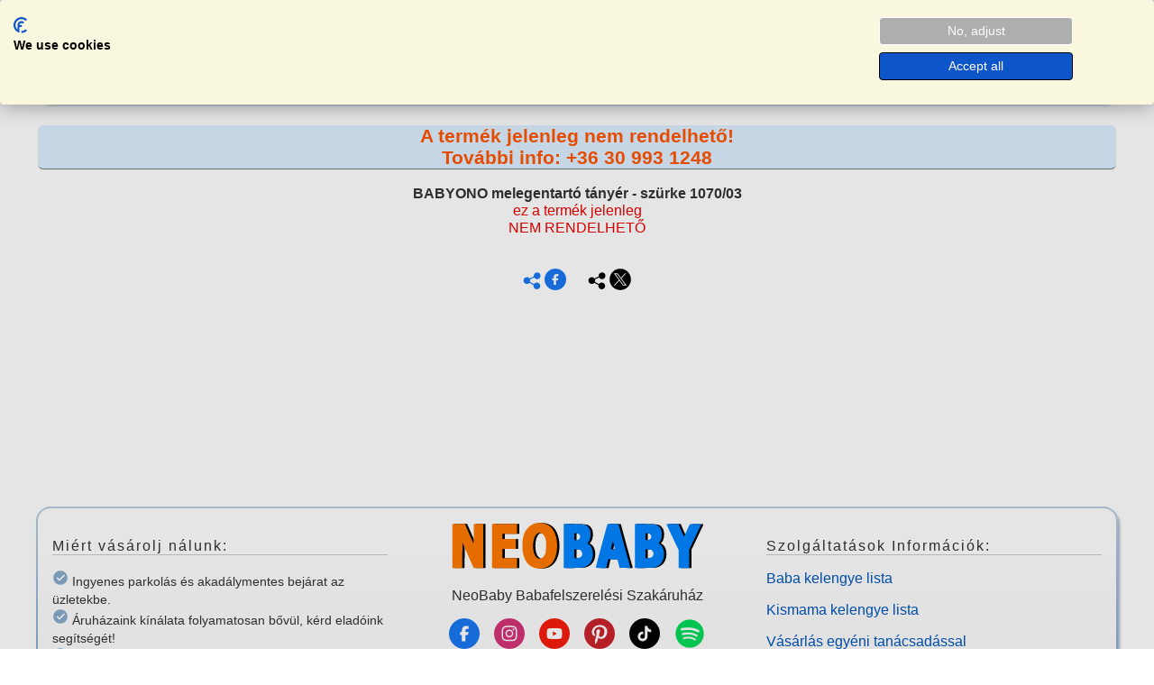

--- FILE ---
content_type: text/html; charset=latin2
request_url: https://www.neobaby.hu/aruk/babyono--melegentarto-tanyer-1070-03---szurke-63180?kosarba=63180
body_size: 3832
content:
<!DOCTYPE html>
<html lang="hu">
<head>
<meta http-equiv="Content-Type" content="text/html; charset=iso-8859-2">
<meta charset="iso-8859-2">
<meta charset="latin2">
<meta name="viewport" content="width=device-width, initial-scale=1">

<script src="https://consent.cookiefirst.com/sites/neobaby.hu-9155c95e-6e3e-4cab-ac87-6241d9db27ca/consent.js"></script>

<script>
  window.dataLayer = window.dataLayer || [];
  function gtag(){dataLayer.push(arguments);}
gtag('consent', 'default', {
  'ad_storage': 'denied',
  'ad_user_data': 'denied',
  'ad_personalization': 'denied',
  'analytics_storage': 'denied',
  'functionality_storage': 'denied',
  'security_storage': 'granted',
  'wait_for_update': 1000,
  'regions': 'HU'
});
gtag('consent', 'default', {
  'ad_storage': 'denied',
  'ad_user_data': 'denied',
  'ad_personalization': 'denied',
  'analytics_storage': 'denied',
  'functionality_storage': 'denied',
  'security_storage': 'granted',
  'wait_for_update': 1000,
});
</script>

<!-- Google tag (gtag.js) -->
<script async src="https://www.googletagmanager.com/gtag/js?id=G-SWPQGLB1NZ"></script>

<script>
  window.dataLayer = window.dataLayer || [];
  function gtag(){dataLayer.push(arguments);}
  gtag('js', new Date());
  gtag('config', 'G-SWPQGLB1NZ');
  gtag('config', 'AW-959393498');
</script>


<!-- Google tag (gtag.js)
<script async src="https://www.googletagmanager.com/gtag/js?id=AW-959393498"></script> <script> window.dataLayer = window.dataLayer || []; function gtag(){dataLayer.push(arguments);} gtag('js', new Date()); gtag('config', 'AW-959393498'); </script>
-->


<!--Meta Pixel Code -->
<script>
!function(f,b,e,v,n,t,s)
{if(f.fbq)return;n=f.fbq=function(){n.callMethod?
n.callMethod.apply(n,arguments):n.queue.push(arguments)};
if(!f._fbq)f._fbq=n;n.push=n;n.loaded=!0;n.version='2.0';
n.queue=[];t=b.createElement(e);t.async=!0;
t.src=v;s=b.getElementsByTagName(e)[0];
s.parentNode.insertBefore(t,s)}(window, document,'script',
'https://connect.facebook.net/en_US/fbevents.js');
fbq('init', '1485474142087594');
fbq('track', 'PageView');
</script>
<noscript><imgheight="1" width="1" style="display:none"
src="https://www.facebook.com/tr?id=1485474142087594&ev=PageView&noscript=1"
/></noscript>
<!-- End Meta Pixel Code -->

<script>
function menuopen()		{document.getElementById("mnu0ht").style.display = "block";}
function menuclose()	{document.getElementById("mnu0ht").style.display = "none";}
function szovopen(tip,szov,olink,arny)
{
	x = document.getElementById(szov);
	y = document.getElementById(olink);
	a = document.getElementById(arny);
	if(!(x && y)) RETURN;
	if(tip)
	{
		if( x && (x.clientHeight!=x.scrollHeight) )
		{
			if(a) {a.style.display = "none";}
			x.style.height = "auto";
			y.style.display = "none";
		}
	}
	else
	{
		if( x && !(x.clientHeight!=x.scrollHeight) )
		{
			if(a) {a.style.display = "none";}
			x.style.height = "auto";
			y.style.display = "none";
		}
	}
}
</script>


<base href="https://www.neobaby.hu/" />

<title>BABYONO  melegentartó tányér - szürke 1070/03 - Baba etetés/ Étkészletek és evőeszközök - NeoBaby bababolt kismama webáruház</title>
<meta name="description" content="BABYONO  melegentartó tányér - szürke 1070/03  - A tányér hosszabb ideig melegen tartja az ételt annak köszönhetően, hogy a rajta lévő nyíláson keres  - Baba etetés/ Étkészletek és evőeszközök Kismama baba mama webáruház NeoBaby bababolt webshop. Autós biztonsági gyerekülések, babakocsik, babaszoba és bútorok." />

<meta name="robots" content="index,follow,all">
<meta name="revisit-after" content="1 days">

<link rel="stylesheet" type="text/css" href="index-uj.css" />
<link rel="stylesheet" type="text/css" href="index-0.css" />
<link rel="stylesheet" type="text/css" href="index-fff.css" />

<link rel="stylesheet" type="text/css" href="index_sallang.css" />
<link rel="stylesheet" type="text/css" href="index_0old.css" />

<link rel="icon" href="favicon.ico"  type="image/x-icon"/>

<link rel="apple-touch-icon" sizes="180x180" href="/apple-touch-icon.png">
<link rel="icon" type="image/png" sizes="32x32" href="/favicon-32x32.png">
<link rel="icon" type="image/png" sizes="16x16" href="/favicon-16x16.png">
<link rel="manifest" href="/site.webmanifest">


<script type='text/javascript' src='bgjs1.js'></script>
</head>
<body>


<div id="mnu0ht" onclick="menuclose()">
<div>
<img src="kep/neo.svg" width="210px">
<a class='trm1' href='termekek/'>TERMÉKEK</a><a href='vasarlasi-tanacsok/'>vásárlási tanácsok</a><a href='bababolt/'>üzleteink</a><a href='gyarto/'>márkák</a><a href='kapcsolat/'>kapcsolat</a></div>
</div>

<div class="headbox1">

    <div class="mnu1">
	<img src="kep/menu0.svg" width="40px" onclick="menuopen()">
	</div>

    <div class="bal">
	<div><a href='https://www.neobaby.hu/'><img src='kep/neo.svg' width='100%'></a></div>	</div>

    <div class="cont">
	<form name='keress' method='get' action='kereso/'>	<input type='text' name='q' maxlength='70' placeholder='...' class='keresd' />
	<a href='javascript:keress.submit();' title='keresés'><img class='fugg-sub' src="kep/search.svg" width="20px" class='ker1'></a>
	</form>
	</div>

	<div class="jobb ikon">
	<div><a href='login/'><img src='kep/login.svg' width='18px' title='login'></a></div><div><img class='jobbimg2' title='kedvencek - kívánságlista' src='kep/favorites.svg' width='20px'></div><div><img class='jobbimg1' src='kep/basket.svg' title='kosár' width='22px'></div>	</div>

</div>

<div class='headmenu1'>
<a class='trm1' href='termekek/'>TERMÉKEK</a><a href='vasarlasi-tanacsok/'>vásárlási tanácsok</a><a href='bababolt/'>üzleteink</a><a href='gyarto/'>márkák</a><a href='kapcsolat/'>kapcsolat</a></div>

<div class='tart'>
<h2 class='cent radi6 szegb1 bgturk0 figyelem'>A termék jelenleg nem rendelhető!<br />További info: +36 30 993 1248</h2>
<p class='cent'><b>BABYONO  melegentartó tányér - szürke 1070/03</b><br /><span class='piros'> ez a termék jelenleg<br />NEM RENDELHETŐ </span></p>

<div class='tores'></div><p class='paddt20 cent'><a class='paddlr10' href='https://www.facebook.com/share.php?u=https%3A%2F%2Fwww.neobaby.hu%2Faruk%2Fbabyono--melegentarto-tanyer-1070-03---szurke-63180%3Fkosarba%3D63180&t=BABYONO++melegentart%C3%B3+t%C3%A1ny%C3%A9r+-+sz%C3%BCrke+1070%2F03' target='_blank' title='Facebook megosztás'>
<img src='kep/logo-share1-face.svg' width='20px'>
<img src='kep/logo-facebook.svg' width='24px'>
</a> <a class='paddlr10' href='https://twitter.com/share?url=https%3A%2F%2Fwww.neobaby.hu%2Faruk%2Fbabyono--melegentarto-tanyer-1070-03---szurke-63180%3Fkosarba%3D63180&text=BABYONO++melegentart%C3%B3+t%C3%A1ny%C3%A9r+-+sz%C3%BCrke+1070%2F03 - https%3A%2F%2Fwww.neobaby.hu%2Faruk%2Fbabyono--melegentarto-tanyer-1070-03---szurke-63180%3Fkosarba%3D63180' data-lang='hu' target='_blank' title='X - Twitter megosztás'>
<img src='kep/logo-share1-x.svg' width='20px'>
<img src='kep/logo-twitter-x.svg' width='24px'>
</a></p></div>



<div class='footer'>
<div class='bal'>
<p class='szegb3 space2'>Miért vásárolj nálunk:</p>

<p class='betu90 sorkoz140'>

<img src='kep/ok.svg' width='18px'> Ingyenes parkolás és akadálymentes bejárat az üzletekbe.<br />
<img src='kep/ok.svg' width='18px'> Áruházaink kínálata folyamatosan bővül, kérd eladóink segítségét!<br />
<img src='kep/ok.svg' width='18px'> Szaktanácsadás, hogy jól dönts!<br />
<img src='kep/ok.svg' width='18px'> Átvétel áruházainkban, csomagpontokon vagy házhozszállítással.<br />
<img src='kep/ok.svg' width='18px'> Ingyenes szállítás 20 000 Ft felett, a legtöbb termékre.<br />
<img src='kep/ok.svg' width='18px'> Raktáron státuszú termékeink szállítása 2 munkanap!<br />
<img src='kep/ok.svg' width='18px'> Élő telefonos ügyfélszolgálat nyitvatartási időben <br />(nem automatával fogsz beszélni).<br />
<img src='kep/ok.svg' width='18px'> Fizetési lehetőségek: átutalás, bankkártya, utánvét és készpénz.<br />
<img src='kep/ok.svg' width='18px'> Biztonságos fizetés, gyors szállítás.

</p></div><div class='koz'><div><a href='https://www.neobaby.hu/'><img src='kep/neo.svg' width='75%'></a></div><p>NeoBaby Babafelszerelési Szakáruház</p><p>
<a class='paddlr6' target='_blank' href='https://www.facebook.com/neobaby.hu/?locale=hu_HU'>
<img src='kep/logo-facebook.svg' width='34px'></a>

<a class='paddlr6' target='_blank' href='https://www.instagram.com/neobaby.hu/?hl=hu'>
<img src='kep/logo-instagram.svg' width='34px'></a>

<a class='paddlr6' target='_blank' href='https://www.youtube.com/channel/UCpa9RJKarT-wCa7W81kmHwA'>
<img src='kep/logo-youtube.svg' width='34px'></a>

<a class='paddlr6' target='_blank' href='https://www.pinterest.com/Neobaby_Bababolt'>
<img src='kep/logo-pinterest.svg' width='34px'></a>

<a class='paddlr6' target='_blank' href='https://www.tiktok.com/@neobaby_bababolt'>
<img src='kep/logo-tiktok.svg' width='34px'></a>

<a class='paddlr6' target='_blank' href='https://open.spotify.com/user/31jffo4jdxusdneewjxvtqxi4hni'>
<img src='kep/logo-spotify.svg' width='34px'></a>
</p><p class='betu100 sorkoz140'><a href='bababolt/szekszard/'>NeoBaby Bababolt Szekszárd</a><br />Szekszárd, Dienes Valéria u 22<br /></p><p class='betu100 sorkoz140'><a href='bababolt/dombovar/'>NeoBaby Bababolt Dombóvár</a><br />Dombóvár, Dombó Pál u 18</p><p class='paddtb10'>tel.: +36 30 993 1248</p><p class='paddtb10'>2002 - 2025</p><!-- ÁRUKERESŐ.HU CODE - PLEASE DO NOT MODIFY THE LINES BELOW -->
<div style="background: transparent; text-align: center; padding: 0; margin: 0 auto; width: 120px">
<a title="Árukereső.hu" href="https://www.arukereso.hu/" style="display: block;border:0; padding:0;margin:0"><img style="padding: 0; margin:0; border:0" alt="Árukereső.hu" src="https://static.arukereso.hu/hu/logo-120.png"/></a>
<a title="Árukereső, a hiteles vásárlási kalauz" style="line-height:16px;font-size: 11px; font-family: Arial, Verdana; color: #000" href="https://www.arukereso.hu/">Árukereső, a hiteles vásárlási kalauz</a>
</div>
<!-- ÁRUKERESŐ.HU CODE END --></div><div class='bal'><p class='szegb3 space2'>Szolgáltatások Információk:</p><p><a href='babakelengye-vasarlasi-tanacsok/'>Baba kelengye lista</a></p><p><a href='kismama-kelengye-vasarlasi-tanacsok/'>Kismama kelengye lista</a></p><p><a href='fogadoora/'>Vásárlás egyéni tanácsadással</a></p><p><a href='kedvencek/'>Kívánságlista</a></p><p><a href='kategoria/ajandekutalvany-308/'>Digitális ajándékutalvány</a></p><p><a href='uzleti-szabalyzat/'>Üzleti szabályzat (ÁSZF)</a></p><p><a href=?lap=uzszab-fb&aszf=adatkez>Adatkezelési tájékoztató</a></p><p><a href=?lap=uzszab-fb&aszf=szavat>Szavatossági jog tájékoztató</a></p><p><a href=?lap=uzszab-fb&aszf=szalldij>Szállítási díjak</a></p></div></div>

</body>
</html>


--- FILE ---
content_type: text/css
request_url: https://www.neobaby.hu/index-uj.css
body_size: 2428
content:
body{
width: min(100%,1200px);
margin:0px auto;
padding: 4px 0px;
font: 16px/1.2 Arial;
color: #333;
} 

* {
    box-sizing:border-box;
}

a		{color: #05b; text-decoration: none;}
a:hover	{color: #005; text-decoration: none;}

a.kiem:hover	{color: #04f;}
a.alahuz:hover	{text-decoration: underline;}

a.tomp			{color: #047 !important;}
a.tomp:hover	{color: #000 !important;}

a.figy			{color: #f60 !important;}
a.figy:hover	{color: #05b !important;}

div, p		{ overflow: visible; overflow-wrap: break-word; }

h1	{font-size: 1.45em;}
h2	{font-size: 1.3em;}
h3	{font-size: 1.2em;}
h4	{font-size: 1.1em;}

big		{font-size: 1.2em; }
small	{font-size: 0.9em; }
tt		{font-size: 0.9em;}
hr		{color: #ccc;}

img		{border: #000 0px solid;}

label	{cursor: pointer; }
input	{font: inherit;}


.headbox1 input[type=text] {
width: 75%;
padding: 4px 12px;
margin: 2px 0;
border: 1px solid #aaa;
border-radius: 8px;
outline: none;
/*transition: width 0.2s;*/
}
/*.headbox1 input[type=text]:focus.keresd { width: 90%; border: 1px solid #468;}*/
.headbox1 input[type=text]:focus.keresd { border: 1px solid #468;}
.headbox1 form {margin: 0 0;}


.headmenu1 {
display:flex;
flex-wrap:wrap;
padding:8px 0px;
justify-content: space-between;
align-items: center;
font-size: 1.2em;
border-radius: 16px;
border: 2px solid transparent;
background: linear-gradient( #f0f8ff, #def ), linear-gradient( #37b, #26a );

background: linear-gradient( #fff 10%, #eee 90%, #bbb ), linear-gradient( #abc, #26a );

background-clip: padding-box, border-box;
background-origin: padding-box, border-box;
box-shadow: 3px 4px 3px rgba(48, 96, 168, 0.4);
box-shadow: 2px 3px 3px rgba(96, 128, 160, 0.5);
}
.headmenu1 > .trm1{font-size: 1.1em;letter-spacing: 2px;font-weight: bold;}
.headmenu1 > a{color:#05b;text-decoration: none;padding:0px 8px;}
.headmenu1 > a:hover{color:#f40;}


.headbox1 {
display:flex;
flex-wrap:wrap;
justify-content: space-between;
align-items: center;
background: linear-gradient( #eee, 10%, #fff );
background: #fff;
border-radius: 16px;
padding:4px 0px 2px 8px;
border: 0px solid #eee;
}
.headbox1 > * {
width:100%;
padding:0px;
}
.headbox1 > .mnu1 {width:32px; text-align: right; display:none;}
.headbox1 > .bal {width:25%;	border: 0px solid #555;}
.headbox1 > .cont {width:55%; text-align: left;}
.headbox1 > .jobb {width:15%; background:transparent; text-align: right;	border: 0px solid #555;}
.headbox1 * .jobbimg1 {margin:0 10px 0 8px;}
.headbox1 * .jobbimg2 {margin:0 8px 0 16px;}
.headbox1 > .ikon {
display:flex;
flex-wrap:wrap;
justify-content: end;
align-items: center;
}

.csakmobil 		{display:none;}
.csakasztali	{display:block;}

/* breakpoint */
@media (min-width:1000px) {

.szovegel {	.xheight: auto !important; }

}

/* breakpoint */
@media (max-width:750px) {

.arumut1 {grid-template-columns: 100% !important;}
.arumut1>.aruinf{ position: static !important;}
.arumutnev {display: block !important;}

}

/* breakpoint */
@media (max-width:700px) {
	
.headbox1 > .cont {order:+1; width:100%; padding: 0 0 0 12%;}
.headbox1 > .bal  {width:55%;}
.headbox1 > .jobb {width:30%;}
.headbox1 > .mnu1 {display:block;cursor: pointer;}
.headbox1 {
padding:2px 0px 1px 0px;
border: 1px solid transparent;
background: linear-gradient( #f8f8f8, #fff 20%, 65%, #f8f8f8, #e4e4e4 ), linear-gradient( #fff, #666 );
background: linear-gradient( #fff 10%, #eee 90%, #bcd ), linear-gradient( #fff, #246 );

background-clip: padding-box, border-box;
background-origin: padding-box, border-box;
xbox-shadow: 1px 3px 3px rgba(128, 128, 128, 0.4);
}
.headbox1 input[type=text] {width: 75%;}
.headmenu1  {display:none;}
.footer>.koz {order:+1;}
.footer>.xdiv {text-align: center;}
.orb	{grid-template-columns: 1fr !important;}
.xbox3	{grid-template-columns: 1fr !important;}
.arulist {grid-template-columns: repeat(auto-fit, minmax(170px, 1fr)) !important;grid-gap: 4px !important;}

}

/* breakpoint */
@media (max-width:550px) {
.kosardat1		{grid-template-columns: 1fr !important; grid-gap: 0px !important; }
.kosardat1>.cim {padding-top: 10px !important;}
.xlistkategmut	{grid-template-columns: repeat(auto-fit, minmax(160px, 1fr)) !important;}
.csakmobil		{display:block;}
.csakasztali	{display:none;}
}



.tart {
min-height:60vh;
padding: 8px 2px;
}


.orb{
display: grid;
grid-template-columns: repeat(auto-fit, minmax(400px, 1fr));
grid-gap: 16px;
}
.orb > div {
overflow: hidden;
padding: 0 0 0px 0;
text-align: center;
}
.orb a{color:#357;}
.orb a:hover{color:#05d;}


.xbox3{
display: grid;
grid-template-columns: repeat(auto-fit, minmax(300px, 1fr));
grid-gap: 16px;
}
.xbox3 > div {
overflow: hidden;
padding: 0 0 0px 0;
text-align: left;
}
.xbox3 a{color:#357;}
.xbox3 a:hover{color:#05d;}


.xlist160{
display: grid;
grid-template-columns: repeat(auto-fit, minmax(160px, 1fr));
grid-gap: 2px;
}

.xlistkateg{
display: grid;
grid-template-columns: repeat(auto-fit, minmax(200px, 1fr));
grid-gap: 6px;
}

.xlistkategmut{
display: grid;
grid-template-columns: repeat(auto-fit, minmax(250px, 1fr));
grid-gap: 16px;
}

.footer{
border-radius: 16px;
margin: 16px 0 24px 0;
padding:8px 8px 32px 8px;
border: 2px solid transparent;
background: linear-gradient( #fff 10%, #eee 90%, #bbb ), linear-gradient( #f80, #444);
background: linear-gradient( #f0f8ff, #def ), linear-gradient( #37b, #26a );

background: linear-gradient( #fff 10%, #eee 80%, #abc ), linear-gradient( #bcd, #26a);

background-clip: padding-box, border-box;
background-origin: padding-box, border-box;
box-shadow: 2px 3px 3px rgba(32, 64, 132, 0.4);
display: grid;
grid-template-columns: repeat(auto-fit, minmax(250px, 1fr));
grid-gap: 8px;
justify-content: space-between;
align-items: flex-start; 
}
.footer>div {
overflow: hidden;
padding: 0.5em;
}
.footer>.koz {text-align: center;}


.szovegel {
position: relative;
overflow: hidden;
text-overflow: ellipsis;
overflow-wrap: normal;
}
.szovegarny {
position: absolute; bottom: 0px;
width: 100%;
opacity: 0.9;
background: linear-gradient( transparent, #fff );
}

.vh5	{height: 5vh;}
.vh10	{height: 10vh;}
.vh15	{height: 15vh;}
.vh20	{height: 20vh;}
.vh25	{height: 25vh;}
.vh30	{height: 30vh;}


.kosardb{position:absolute;}
.kosardb:after{
content:attr(value);
font-weight: 500;
color: #ffe;
background: #f40;
border-radius: 50%;
border: 2px solid #fff;
padding: 2px 6px;
position:relative;
left:	0px;
top:	13px;
opacity:1;
}

.arulist {
display: grid;
grid-template-columns: repeat(auto-fit, minmax(200px, 1fr));
grid-gap: 8px;
}
.arulist a{color:#458;}
.arulist a:hover{color:#05d;}
.arulist>div {
overflow: hidden;
padding: 0px 0px 6px 0px;
text-align: center;
font-size: 1em;
color: #444;
background: #fff;
border: 1px solid transparent;
border-radius: 8px;
background: linear-gradient(0.36turn, #fff 55%, #f2f2f2), linear-gradient(315deg, #bbc, #f2f2f2);
background-clip: padding-box, border-box;
background-origin: padding-box, border-box;
}

.szalltabla {
display: grid; grid-template-columns: 25% 24% 24% 25%;
justify-content: space-between;
grid-gap: 0px;
margin: 4px 0px;
}
.szalltabla div { 
border: 1px solid #bbb; 
padding: 4px 4px;
}

.cim {}
.kosardat0 {
display: grid;
grid-template-columns: 1fr 1fr 1fr 1fr;
grid-template-columns: fit-content(300px) fit-content(100px) fit-content(100px) fit-content(200px);
grid-template-columns: 55% 14% 14% 14%;
grid-template-columns: 75% 25%;
justify-content: space-between;
align-items: flex-start;
grid-gap: 0px;
}
.kosardat0 select { margin: 8px 0; padding: 0 4px; }

.kosardat1 {
display: grid;
grid-template-columns: 100px 1fr;
align-items: center;
grid-gap: 8px;
}
.kosardat1 label { padding: 2px 4px; border-radius: 4px; box-shadow: 2px 2px 2px rgba(128, 128, 128, 0.8);}


.arumut1 {
display: grid;
grid-template-columns: 1fr 350px;
align-items: flex-start;
grid-gap: 16px;
}
.arumut1>.arukep{}
.arumut1>.aruinf{ position: sticky; top: 0;
font-size: 0.9em;
color: #222;
}
a.kosarba1 {
display: block;
border: 2px solid #ffe;
border-radius: 8px;
font-size: 1.3rem;
color: #ffe;
background: #7ad;
}
a.kosarhoz {background: #8ad;}
a.kosarba1:hover{
border: 2px solid #58b;
color: #ffd;
background: #58b;
}
a.kivan1 {
display: block;
border: 2px solid #ffe;
border-radius: 8px;
font-size: 1rem;
color: #47a;
background: #def;
}
a.kivan1:hover {
border: 2px solid #8ac;
color: #226;
}
.arumutnev {display: none;}

#mnu0ht{
position: absolute;
z-index: 100;
border: 0px solid #888;
width: min(99%,1200px);
height:100%;
display:none;
background: rgb(0 10 10 / 95%);
}

#mnu0ht div{
position: absolute;
background: #fff;
width: max(50%,270px);
padding: 10px 10px 16px 10px;
border: 1px solid transparent;
border-radius: 0px 24px 32px 24px;
background: linear-gradient( #eee, #fff 85%, #ddd, #aaa ), linear-gradient( #036, #ffe);
background-clip: padding-box, border-box;
background-origin: padding-box, border-box;
font-size: 1.2em; text-align: center;
}
#mnu0ht a{
display:block;
margin: 4px 0px 0px 0px;
padding: 10px 4px 10px 8px;
color:#026; text-decoration: none; 
font-size: 1.0em;letter-spacing: 1px;
border: 1px solid #bbb; border-radius: 16px;
}
#mnu0ht a:hover{color:#04b; background: #def; border: 1px solid #666;}





--- FILE ---
content_type: text/css
request_url: https://www.neobaby.hu/index-0.css
body_size: 4563
content:

.rejtett	{ display: none; }
.blokk		{ display: block; }
.iblokk		{ display: inline-block; }
.inlin		{ display: inline; }

.overdiv, .overvis
{ overflow: visible; }
.hiddiv, .hiddiv div, .hiddiv p
{ overflow: hidden !important; }

.relbox		{ position: relative; }
.absbox		{ position: absolute; }
.stibox		{ position: sticky; top: 0; }

.kurzor		{ cursor: pointer; }

.fugg-sup	{ vertical-align: super; }
.fugg-top	{ vertical-align: top; }
.fugg-mid	{ vertical-align: middle; }
.fugg-bot	{ vertical-align: bottom; }
.fugg-sub	{ vertical-align: sub; }


.just	{text-align:justify;}
.cent	{text-align:center;}
.job	{text-align:right;}
.jobb	{text-align:right;}
.bal	{text-align:left;}

.kozep		{ margin: 0px auto;}
.kozep8		{ margin: 8px auto; }
.kozep16	{ margin: 16px auto; }
.kozepre	{ margin: 0px auto; text-align:center; }
.kozepre8	{ margin: 8px auto; text-align:center; }
.kozepre16	{ margin: 16px auto; text-align:center; }

.jobra	{ float:right;}
.balra	{ float:left;}

.jobra1	{ float:right;	padding: 1px 0px 1px 2px;}
.balra1	{ float:left;	padding: 1px 2px 1px 0px;}

.hvh10 {height: 10vh !important;}
.hvh20 {height: 20vh !important;}
.hvh30 {height: 30vh !important;}
.hvh40 {height: 40vh !important;}
.hvh50 {height: 50vh !important;}
.hvh60 {height: 60vh !important;}
.hvh70 {height: 70vh !important;}
.hvh80 {height: 80vh !important;}
.hvh90 {height: 90vh !important;}
.hvh100 {height: 100vh !important;}
.hvh120 {height: 120vh !important;}
.hvh140 {height: 140vh !important;}
.hvh160 {height: 160vh !important;}
.hvh180 {height: 180vh !important;}
.hvh200 {height: 200vh !important;}

.uszoveg{position:absolute;}
.uszoveg:after{
position:relative;
white-space: pre-line;
line-height:var(--xlin);
content:var(--xc);
top:var(--xtop);
left:var(--xleft);
opacity:var(--xopa);
}


.tores	{ clear: both; float: none; font-size: 1px; }
.tores1	{ clear: both; float: none; font-size: 1px; border-bottom: #fff 1px solid;}

.simabetu, .normal	{font-weight:normal;}
.vastag, .vast		{font-weight:bold;}
.dolt				{font-style:italic;}

.alahuz, .alahuzva	{text-decoration: underline;}
.athuz, .athuzva	{text-decoration: line-through;}

.vast100		{font-weight:100;}
.vast200		{font-weight:200;}
.vast300		{font-weight:300;}
.vast400		{font-weight:400;}	/* normal */
.vast500		{font-weight:500;}
.vast600		{font-weight:600;}
.vast700		{font-weight:700;}	/* bold */
.vast800		{font-weight:800;}
.vast900		{font-weight:900;}
.vast1000		{font-weight:1000;}

.cap	{text-transform:capitalize;}
.upp	{text-transform:uppercase;}
.low	{text-transform:lowercase;}

.elsob4::first-letter {
  font-size: 1.4em;
}

.alahuz0	{border-bottom: 1px solid  #333; }
.alahuz1	{border-bottom: 1px solid  #aaa; }

.nagyvas	{font-size:120%; font-weight:bold;}


.fixboxaut100 {overflow: auto; height: 100px;}
.fixboxscroll100 {overflow: scroll; height: 100px;}

.arny	 { box-shadow: 1px 1px 3px rgba(128, 128, 128, 0.5); }
.arny-1	 { box-shadow: 1px 1px 3px rgba(64, 64, 64, 0.5); }
.arny-2	 { box-shadow: 1px 1px 3px rgba(0, 0, 0, 0.5); }

.arny0	 { box-shadow: 2px 2px 3px rgba(128, 128, 128, 0.5); }
.arny0-1 { box-shadow: 2px 2px 3px rgba(64, 64, 64, 0.5); }
.arny0-2 { box-shadow: 2px 2px 3px rgba(0, 0, 0, 0.5); }

.arny1	 { box-shadow: 3px 3px 4px rgba(128, 128, 128, 0.5); }
.arny1-1 { box-shadow: 3px 3px 4px rgba(64, 64, 64, 0.5); }
.arny1-2 { box-shadow: 3px 3px 4px rgba(0, 0, 0, 0.5); }

.arny2	 { box-shadow: 4px 4px 5px rgba(128, 128, 128, 0.5); }
.arny2-1 { box-shadow: 4px 4px 5px rgba(64, 64, 64, 0.5); }
.arny2-2 { box-shadow: 4px 4px 5px rgba(0, 0, 0, 0.5); }


.img0	{		padding: 0px 0px 0px 0px; }
.img00	{		padding: 2px 4px 2px 4px; }
.img01	{		border: 1px solid #111;	}
.img02	{		border: 1px solid #888;	}
.img03	{		border: 1px solid #eee; }

.img10	{		margin: 4px 8px 4px 8px; }
.img11	{		border: 1px solid #111;	margin: 4px 8px 4px 8px; }
.img12	{		border: 1px solid #888;	margin: 4px 8px 4px 8px; }
.img13	{		border: 1px solid #eee;	margin: 4px 8px 4px 8px; }

.img00r	{ float:right;				margin: 0px 0px 0px 0x; }
.img01r	{ float:right;	border: 1px solid #111;	margin: 0px 0px 0px 5px; }
.img02r	{ float:right;	border: 1px solid #888;	margin: 0px 0px 0px 5px; }
.img03r	{ float:right;	border: 1px solid #eee;	margin: 0px 0px 0px 5px; }

.img00l	{ float:left;				margin: 0px 5px 0px 0px; }
.img01l	{ float:left;	border: 1px solid #111;	margin: 0px 5px 0px 0px; }
.img02l	{ float:left;	border: 1px solid #888;	margin: 0px 5px 0px 0px; }
.img03l	{ float:left;	border: 1px solid #eee;	margin: 0px 5px 0px 0px; }

.img10r	{ float:right;				margin: 0px 0px 0px 10px; }
.img11r	{ float:right;	border: 1px solid #111;	margin: 0px 0px 0px 10px; }
.img12r	{ float:right;	border: 1px solid #888;	margin: 0px 0px 0px 10px; }
.img13r	{ float:right;	border: 1px solid #eee;	margin: 0px 0px 0px 10px; }

.img10l	{ float:left;				margin: 0px 10px 0px 0px; }
.img11l	{ float:left;	border: 1px solid #111;	margin: 0px 10px 0px 0px; }
.img12l	{ float:left;	border: 1px solid #888;	margin: 0px 10px 0px 0px; }
.img13l	{ float:left;	border: 1px solid #eee;	margin: 0px 10px 0px 0px; }

.sorkoz80	{line-height: 0.80em;}
.sorkoz85	{line-height: 0.85em;}
.sorkoz90	{line-height: 0.90em;}
.sorkoz95	{line-height: 0.95em;}
.sorkoz100	{line-height: 1em;}
.sorkoz110	{line-height: 1.1em;}
.sorkoz120	{line-height: 1.2em;}
.sorkoz130	{line-height: 1.3em;}
.sorkoz140	{line-height: 1.4em;}
.sorkoz150	{line-height: 1.5em;}
.sorkoz160	{line-height: 1.6em;}
.sorkoz170	{line-height: 1.7em;}
.sorkoz180	{line-height: 1.8em;}
.sorkoz190	{line-height: 1.9em;}
.sorkoz200	{line-height: 2em;}

.kisbetu {font-size:90%;}
.nagybetu{font-size:120%;}

.osbetu {font-size:1rem;}
.osbetu11 {font-size:1.1rem;}
.osbetu12 {font-size:1.2rem;}
.osbetu13 {font-size:1.3rem;}
.osbetu14 {font-size:1.4rem;}
.osbetu15 {font-size:1.5rem;}
.osbetu09 {font-size:0.9rem;}
.osbetu08 {font-size:0.8rem;}


.betu1		{font-size:1px;}
.betu2		{font-size:2px;}
.betu3		{font-size:3px;}
.betu4		{font-size:4px;}
.betu5		{font-size:5px;}
.betu6		{font-size:6px;}
.betu7		{font-size:7px;}
.betu8		{font-size:8px;}
.betu9		{font-size:9px;}
.betu10		{font-size:10px;}
.betu11		{font-size:11px;}
.betu12		{font-size:12px;}
.betu13		{font-size:13px;}
.betu14		{font-size:14px;}
.betu15		{font-size:15px;}
.betu16		{font-size:16px;}
.betu50		{font-size:50%;}
.betu60		{font-size:60%;}
.betu70		{font-size:70%;}
.betu75		{font-size:75%;}
.betu80		{font-size:80%;}
.betu85		{font-size:85%;}
.betu90		{font-size:90%;}
.betu95		{font-size:95%;}
.betu100	{font-size:100%;}
.betu110	{font-size:110%;}
.betu120	{font-size:120%;}
.betu130	{font-size:130%;}
.betu140	{font-size:140%;}
.betu150	{font-size:150%;}
.betu160	{font-size:160%;}
.betu170	{font-size:170%;}
.betu180	{font-size:180%;}
.betu190	{font-size:190%;}
.betu200	{font-size:200%;}
.betu250	{font-size:250%;}
.betu300	{font-size:300%;}

.hh1{	font-weight: bold; font-size: 160%; }
.hh2{	font-weight: bold; font-size: 140%; }
.hh3{	font-weight: bold; font-size: 125%; }
.hh4{	font-weight: bold; font-size: 110%; }


.feher		{color: #ffe;}
.figyelem	{color: #f50;}
.narancs	{color: #f50;}
.piros		{color: #e00;}
.kek		{color: #338;}
.zold		{color: #282;}
.gold		{color: #772;}
.turk		{color: #377;}

.sotet {color: #000;}
.vilag {color: #aaa;}

.szin0 {color: #000;}
.szin1 {color: #111;}
.szin2 {color: #222;}
.szin3 {color: #333;}
.szin4 {color: #444;}
.szin5 {color: #555;}
.szin6 {color: #666;}
.szin7 {color: #777;}
.szin8 {color: #888;}
.szin9 {color: #999;}
.szina {color: #aaa;}
.szinb {color: #bbb;}
.szinc {color: #ccc;}
.szind {color: #ddd;}
.szine {color: #eee;}
.szinf {color: #ffe;}

.bgszin0 {background-color: #000;}
.bgszin1 {background-color: #111;}
.bgszin2 {background-color: #222;}
.bgszin3 {background-color: #333;}
.bgszin4 {background-color: #444;}
.bgszin5 {background-color: #555;}
.bgszin6 {background-color: #666;}
.bgszin7 {background-color: #777;}
.bgszin8 {background-color: #888;}
.bgszin9 {background-color: #999;}
.bgszina {background-color: #aaa;}
.bgszinb {background-color: #bbb;}
.bgszinc {background-color: #ccc;}
.bgszind {background-color: #ddd;}
.bgszine {background-color: #eee;}
.bgszinf {background-color: #fff;}
.bgszinf0 {background-color: #fafafa;}
.bgszinf1 {background-color: #f7f7f7;}
.bgszinf2 {background-color: #f4f4f4;}

.bg-fe {background: linear-gradient(#fff, 80%, #eee)}
.bg-fd {background: linear-gradient(#fff, 80%, #ddd)}
.bg-fc {background: linear-gradient(#fff, 80%, #ccc)}
.bg-fb {background: linear-gradient(#fff, 80%, #bbb)}

.bg-ed {background: linear-gradient(#eee, 80%, #ddd)}
.bg-ec {background: linear-gradient(#eee, 80%, #ccc)}
.bg-eb {background: linear-gradient(#eee, 80%, #bbb)}
.bg-ea {background: linear-gradient(#eee, 80%, #bbb)}

.bg-ef {background: linear-gradient(0deg, #fff, 80%, #eee)}
.bg-df {background: linear-gradient(0deg, #fff, 80%, #ddd)}
.bg-cf {background: linear-gradient(0deg, #fff, 80%, #ccc)}
.bg-bf {background: linear-gradient(0deg, #fff, 80%, #bbb)}

.bg-de {background: linear-gradient(0deg, #eee, 80%, #ddd)}
.bg-ce {background: linear-gradient(0deg, #eee, 80%, #ccc)}
.bg-be {background: linear-gradient(0deg, #eee, 80%, #bbb)}
.bg-ae {background: linear-gradient(0deg, #eee, 80%, #bbb)}

.bgsotet {background-color: #bbb;	color: #ffe;	}
.bgvilag {background-color: #eee;	color: #555;	}
.fekfeh {background-color: #fff;	color: #000;	}
.fehfek {background-color: #000;	color: #eee;	}

.bgszurke  {background-color: #fcfcfc;}
.bgszurke0 {background-color: #f6f6f6;}
.bgszurke1 {background-color: #e8e8e8;}
.bgszurkee {background-color: #eee;}
.bgszurked {background-color: #ddd;}
.bgszurkec {background-color: #ccc;}
.bgszurkeb {background-color: #bbb;}
.bgszurkea {background-color: #aaa;}
.bgszurke9 {background-color: #999;}
.bgszurke8 {background-color: #888;}

.bgzold0 {background-color: #E6FBDD;}
.bgzold1 {background-color: #BBF2A2;}

.bgsarga0 {background-color: #FFFFEB;}
.bgsarga1 {background-color: #FEFFD3;}

.bgkek0 {background-color: #EDEDFD;}
.bgkek1 {background-color: #DEDFFA;}

.bgturk  {background-color: #e8f4ff;}
.bgturk0 {background-color: #def;}
.bgturk1 {background-color: #bdf;}


.bgpiros0 {background-color: #FFF1F1;}
.bgpiros1 {background-color: #FFD9D9;}


.keret1	{border: #222 1px solid;}
.keret2	{border: #888 1px solid;}
.keret3	{border: #ddd 1px solid;}

.keret1pir	{border: #a00 1px solid;}
.keret2pir	{border: #d66 1px solid;}
.keret3pir	{border: #fcc 1px solid;}

.keret1kek	{border: #00a 1px solid;}
.keret2kek	{border: #66d 1px solid;}
.keret3kek	{border: #ccf 1px solid;}

.keret1zol	{border: #060 1px solid;}
.keret2zol	{border: #6b6 1px solid;}
.keret3zol	{border: #beb 1px solid;}


.piroskeret1 {border: #f00 1px solid;}
.piroskeret2 {border: #f00 2px solid;}


.w20szaz {width:20%;}
.w25szaz {width:25%;}
.w30szaz {width:30%;}
.w33szaz {width:33%;}
.w40szaz {width:40%;}
.w50szaz {width:50%;}
.w60szaz {width:60%;}
.w66szaz {width:66%;}
.w75szaz {width:75%;}
.w80szaz {width:80%;}
.w90szaz {width:90%;}
.w100szaz {width:100%;}


.w25	{ width: 25px; }
.w50	{ width: 50px; }
.w75	{ width: 75px; }
.w100	{ width: 100px; }
.w125	{ width: 125px; }
.w150	{ width: 150px; }
.w175	{ width: 175px; }
.w200	{ width: 200px; }
.w225	{ width: 225px; }
.w250	{ width: 250px; }
.w275	{ width: 275px; }
.w300	{ width: 300px; }
.w325	{ width: 325px; }
.w350	{ width: 350px; }
.w375	{ width: 375px; }
.w400	{ width: 400px; }
.w425	{ width: 425px; }
.w450	{ width: 450px; }
.w475	{ width: 475px; }
.w500	{ width: 500px; }
.w525	{ width: 525px; }
.w550	{ width: 550px; }
.w575	{ width: 575px; }
.w600	{ width: 600px; }
.w625	{ width: 625px; }
.w650	{ width: 650px; }
.w675	{ width: 675px; }
.w700	{ width: 700px; }
.w725	{ width: 725px; }
.w750	{ width: 750px; }
.w775	{ width: 775px; }
.w800	{ width: 800px; }
.w825	{ width: 825px; }
.w850	{ width: 850px; }
.w875	{ width: 875px; }
.w900	{ width: 900px; }



.padd1		{ padding: 1px 1px; }
.padd2		{ padding: 2px 2px; }
.padd3		{ padding: 3px 3px; }
.padd4		{ padding: 4px 4px; }
.padd5		{ padding: 5px 5px; }
.padd6		{ padding: 6px 6px; }
.padd8		{ padding: 8px 8px; }
.padd10		{ padding: 10px 10px; }
.padd12		{ padding: 12px 12px; }
.padd15		{ padding: 15px 15px; }
.padd16		{ padding: 16px 16px; }
.padd20		{ padding: 20px 20px; }
.padd24		{ padding: 24px 24px; }
.padd32		{ padding: 32px 32px; }


.paddlr1	{ padding: 0px 1px 0px 1px; }
.paddlr2	{ padding: 0px 2px 0px 2px; }
.paddlr3	{ padding: 0px 3px 0px 3px; }
.paddlr4	{ padding: 0px 4px 0px 4px; }
.paddlr5	{ padding: 0px 5px 0px 5px; }
.paddlr6	{ padding: 0px 6px 0px 6px; }
.paddlr8	{ padding: 0px 8px 0px 8px; }
.paddlr10	{ padding: 0px 10px 0px 10px; }
.paddlr15	{ padding: 0px 15px 0px 15px; }
.paddlr20	{ padding: 0px 20px 0px 20px; }

.paddtb1	{ padding: 1px 0px 1px 0px; }
.paddtb2	{ padding: 2px 0px 2px 0px; }
.paddtb3	{ padding: 3px 0px 3px 0px; }
.paddtb4	{ padding: 4px 0px 4px 0px; }
.paddtb5	{ padding: 5px 0px 5px 0px; }
.paddtb6	{ padding: 6px 0px 6px 0px; }
.paddtb8	{ padding: 8px 0px 8px 0px; }
.paddtb10	{ padding: 10px 0px 10px 0px; }
.paddtb15	{ padding: 15px 0px 15px 0px; }
.paddtb20	{ padding: 20px 0px 20px 0px; }


.paddt1		{ padding: 1px 0px 0px 0px; }
.paddt2		{ padding: 2px 0px 0px 0px; }
.paddt3		{ padding: 3px 0px 0px 0px; }
.paddt4		{ padding: 4px 0px 0px 0px; }
.paddt5		{ padding: 5px 0px 0px 0px; }
.paddt6		{ padding: 6px 0px 0px 0px; }
.paddt8		{ padding: 8px 0px 0px 0px; }
.paddt10	{ padding: 10px 0px 0px 0px; }
.paddt20	{ padding: 20px 0px 0px 0px; }
.paddt30	{ padding: 30px 0px 0px 0px; }
.paddt40	{ padding: 40px 0px 0px 0px; }
.paddt50	{ padding: 50px 0px 0px 0px; }
.paddt60	{ padding: 60px 0px 0px 0px; }
.paddt70	{ padding: 70px 0px 0px 0px; }
.paddt80	{ padding: 80px 0px 0px 0px; }
.paddt90	{ padding: 90px 0px 0px 0px; }
.paddt100	{ padding: 100px 0px 0px 0px; }

.paddb1		{padding-bottom: 1px;}
.paddb2		{padding-bottom: 2px;}
.paddb3		{padding-bottom: 3px;}
.paddb4		{padding-bottom: 4px;}
.paddb5		{padding-bottom: 5px;}
.paddb6		{padding-bottom: 6px;}
.paddb8		{padding-bottom: 8px;}
.paddb10	{padding-bottom: 10px;}
.paddb12	{padding-bottom: 12px;}
.paddb14	{padding-bottom: 14px;}
.paddb16	{padding-bottom: 16px;}
.paddb20	{padding-bottom: 20px;}
.paddb30	{padding-bottom: 30px;}

.paddl1		{padding-left: 1px;}
.paddl2		{padding-left: 2px;}
.paddl3		{padding-left: 3px;}
.paddl4		{padding-left: 4px;}
.paddl5		{padding-left: 5px;}
.paddl6		{padding-left: 6px;}
.paddl8		{padding-left: 8px;}
.paddl10	{padding-left: 10px;}
.paddl12	{padding-left: 12px;}
.paddl14	{padding-left: 14px;}
.paddl16	{padding-left: 16px;}
.paddl20	{padding-left: 20px;}
.paddl30	{padding-left: 30px;}

.paddr1		{padding-right: 1px;}
.paddr2		{padding-right: 2px;}
.paddr3		{padding-right: 3px;}
.paddr4		{padding-right: 4px;}
.paddr5		{padding-right: 5px;}
.paddr6		{padding-right: 6px;}
.paddr8		{padding-right: 8px;}
.paddr10	{padding-right: 10px;}
.paddr12	{padding-right: 12px;}
.paddr14	{padding-right: 14px;}
.paddr16	{padding-right: 16px;}
.paddr20	{padding-right: 20px;}
.paddr30	{padding-right: 30px;}


.tobo1{padding:1px 0px 1px 0px;}
.tobo2{padding:2px 0px 2px 0px;}
.tobo3{padding:3px 0px 3px 0px;}
.tobo4{padding:4px 0px 4px 0px;}
.tobo5{padding:5px 0px 5px 0px;}
.tobo6{padding:6px 0px 6px 0px;}

.leri2{padding:0px 2px 0px 2px;}
.leri3{padding:0px 3px 0px 3px;}
.leri4{padding:0px 4px 0px 4px;}
.leri5{padding:0px 5px 0px 5px;}
.leri6{padding:0px 6px 0px 6px;}


.terkoz0	{ margin: 0px 0; }
.terkoz1	{ margin: 1px 0; }
.terkoz2	{ margin: 2px 0; }
.terkoz3	{ margin: 3px 0; }
.terkoz4	{ margin: 4px 0; }
.terkoz5	{ margin: 5px 0; }
.terkoz6	{ margin: 6px 0; }
.terkoz7	{ margin: 7px 0; }
.terkoz8	{ margin: 8px 0; }
.terkoz10	{ margin: 10px 0; }
.terkoz12	{ margin: 12px 0; }
.terkoz16	{ margin: 16px 0; }
.terkoz20	{ margin: 20px 0; }
.terkoz30	{ margin: 30px 0; }



.bezuz0		{ margin: 0px 0px 0px 0px; }
.bezuz5		{ margin: 0px 0px 0px 5px; }
.bezuz10	{ margin: 0px 0px 0px 10px; }
.bezuz15	{ margin: 0px 0px 0px 15px; }
.bezuz20	{ margin: 0px 0px 0px 20px; }
.bezuz25	{ margin: 0px 0px 0px 25px; }
.bezuz50	{ margin: 0px 0px 0px 50px; }
.bezuz100	{ margin: 0px 0px 0px 100px; }
.bezuz150	{ margin: 0px 0px 0px 150px; }
.bezuz200	{ margin: 0px 0px 0px 200px; }
.bezuz250	{ margin: 0px 0px 0px 250px; }
.bezuz300	{ margin: 0px 0px 0px 300px; }
.bezuz350	{ margin: 0px 0px 0px 350px; }
.bezuz400	{ margin: 0px 0px 0px 400px; }
.bezuz450	{ margin: 0px 0px 0px 450px; }
.bezuz500	{ margin: 0px 0px 0px 500px; }
.bezuz550	{ margin: 0px 0px 0px 550px; }
.bezuz600	{ margin: 0px 0px 0px 600px; }
.bezuz650	{ margin: 0px 0px 0px 650px; }
.bezuz700	{ margin: 0px 0px 0px 700px; }
.bezuz750	{ margin: 0px 0px 0px 750px; }
.bezuz800	{ margin: 0px 0px 0px 800px; }
.bezuz850	{ margin: 0px 0px 0px 850px; }
.bezuz900	{ margin: 0px 0px 0px 900px; }


.behuz0		{ padding: 0px 0px 0px 0px; }
.behuz5		{ padding: 0px 0px 0px 5px; }
.behuz10	{ padding: 0px 0px 0px 10px; }
.behuz15	{ padding: 0px 0px 0px 15px; }
.behuz20	{ padding: 0px 0px 0px 20px; }
.behuz25	{ padding: 0px 0px 0px 25px; }
.behuz50	{ padding: 0px 0px 0px 50px; }
.behuz100	{ padding: 0px 0px 0px 100px; }
.behuz150	{ padding: 0px 0px 0px 150px; }
.behuz200	{ padding: 0px 0px 0px 200px; }
.behuz250	{ padding: 0px 0px 0px 250px; }
.behuz300	{ padding: 0px 0px 0px 300px; }
.behuz350	{ padding: 0px 0px 0px 350px; }
.behuz400	{ padding: 0px 0px 0px 400px; }
.behuz450	{ padding: 0px 0px 0px 450px; }
.behuz500	{ padding: 0px 0px 0px 500px; }
.behuz550	{ padding: 0px 0px 0px 550px; }
.behuz600	{ padding: 0px 0px 0px 600px; }
.behuz650	{ padding: 0px 0px 0px 650px; }
.behuz700	{ padding: 0px 0px 0px 700px; }
.behuz750	{ padding: 0px 0px 0px 750px; }
.behuz800	{ padding: 0px 0px 0px 800px; }
.behuz850	{ padding: 0px 0px 0px 850px; }
.behuz900	{ padding: 0px 0px 0px 900px; }


.szeg0	{border: 1px solid  #333; }
.szeg01	{border: 1px dashed #222; }
.szeg02	{border: 1px dotted #111; }
.szeg1	{border: 1px solid  #777; }
.szeg11	{border: 1px dashed #666; }
.szeg12	{border: 1px dotted #555; }
.szeg2	{border: 1px solid  #aaa; }
.szeg21	{border: 1px dashed #999; }
.szeg22	{border: 1px dotted #888; }
.szeg3	{border: 1px solid  #ccc; }
.szeg31	{border: 1px dashed #bbb; }
.szeg32	{border: 1px dotted #aaa; }
.szeg4	{border: 1px solid  #eee; }
.szeg41	{border: 1px dashed #ddd; }
.szeg42	{border: 1px dotted #ccc; }

.szegb0		{border-bottom: 1px solid  #333; }
.szegb01	{border-bottom: 1px dashed #222; }
.szegb02	{border-bottom: 1px dotted #111; }
.szegb1		{border-bottom: 1px solid  #777; }
.szegb11	{border-bottom: 1px dashed #666; }
.szegb12	{border-bottom: 1px dotted #555; }
.szegb2		{border-bottom: 1px solid  #aaa; }
.szegb21	{border-bottom: 1px dashed #999; }
.szegb22	{border-bottom: 1px dotted #888; }
.szegb3		{border-bottom: 1px solid  #ccc; }
.szegb31	{border-bottom: 1px dashed #bbb; }
.szegb32	{border-bottom: 1px dotted #aaa; }
.szegb4		{border-bottom: 1px solid  #eee; }
.szegb41	{border-bottom: 1px dashed #ddd; }
.szegb42	{border-bottom: 1px dotted #ccc; }

.szegt0		{border-top: 1px solid  #333; }
.szegt01	{border-top: 1px dashed #222; }
.szegt02	{border-top: 1px dotted #111; }
.szegt1		{border-top: 1px solid  #777; }
.szegt11	{border-top: 1px dashed #666; }
.szegt12	{border-top: 1px dotted #555; }
.szegt2		{border-top: 1px solid  #aaa; }
.szegt21	{border-top: 1px dashed #999; }
.szegt22	{border-top: 1px dotted #888; }
.szegt3		{border-top: 1px solid  #ccc; }
.szegt31	{border-top: 1px dashed #bbb; }
.szegt32	{border-top: 1px dotted #aaa; }
.szegt4		{border-top: 1px solid  #eee; }
.szegt41	{border-top: 1px dashed #ddd; }
.szegt42	{border-top: 1px dotted #ccc; }


.szegr0		{border-right: 1px solid  #333; }
.szegr01	{border-right: 1px dashed #222; }
.szegr02	{border-right: 1px dotted #111; }
.szegr1		{border-right: 1px solid  #777; }
.szegr11	{border-right: 1px dashed #666; }
.szegr12	{border-right: 1px dotted #555; }
.szegr2		{border-right: 1px solid  #aaa; }
.szegr21	{border-right: 1px dashed #999; }
.szegr22	{border-right: 1px dotted #888; }
.szegr3		{border-right: 1px solid  #ccc; }
.szegr31	{border-right: 1px dashed #bbb; }
.szegr32	{border-right: 1px dotted #aaa; }
.szegr4		{border-right: 1px solid  #eee; }
.szegr41	{border-right: 1px dashed #ddd; }
.szegr42	{border-right: 1px dotted #ccc; }


.szegl0		{border-left: 1px solid  #333; }
.szegl01	{border-left: 1px dashed #222; }
.szegl02	{border-left: 1px dotted #111; }
.szegl1		{border-left: 1px solid  #777; }
.szegl11	{border-left: 1px dashed #666; }
.szegl12	{border-left: 1px dotted #555; }
.szegl2		{border-left: 1px solid  #aaa; }
.szegl21	{border-left: 1px dashed #999; }
.szegl22	{border-left: 1px dotted #888; }
.szegl3		{border-left: 1px solid  #ccc; }
.szegl31	{border-left: 1px dashed #bbb; }
.szegl32	{border-left: 1px dotted #aaa; }
.szegl4		{border-left: 1px solid  #eee; }
.szegl41	{border-left: 1px dashed #ddd; }
.szegl42	{border-left: 1px dotted #ccc; }


.space1 {letter-spacing: 1px;}
.space2 {letter-spacing: 2px;}
.space3 {letter-spacing: 3px;}
.space4 {letter-spacing: 4px;}
.space5 {letter-spacing: 5px;}
.space6 {letter-spacing: 6px;}
.space7 {letter-spacing: 7px;}
.space8 {letter-spacing: 8px;}
.space9 {letter-spacing: 9px;}
.space10{letter-spacing: 10px;}


.topmin10{margin:-7px 0px 0px 0px;}


.radi2 {border-radius: 2px;}
.radi4 {border-radius: 4px;}
.radi6 {border-radius: 6px;}
.radi8 {border-radius: 8px;}
.radi10 {border-radius: 10px;}
.radi12 {border-radius: 12px;}
.radi14 {border-radius: 14px;}
.radi16 {border-radius: 16px;}
.radi18 {border-radius: 18px;}
.radi20 {border-radius: 20px;}


.minszaz1150 {width: min(100%,1150px);}
.minszaz1100 {width: min(100%,1100px);}
.minszaz1000 {width: min(100%,1000px);}
.minszaz950 {width: min(100%,950px);}
.minszaz900 {width: min(100%,900px);}
.minszaz850 {width: min(100%,850px);}
.minszaz800 {width: min(100%,800px);}
.minszaz750 {width: min(100%,750px);}
.minszaz700 {width: min(100%,700px);}
.minszaz650 {width: min(100%,650px);}
.minszaz600 {width: min(100%,600px);}
.minszaz550 {width: min(100%,550px);}
.minszaz500 {width: min(100%,500px);}
.minszaz450 {width: min(100%,450px);}
.minszaz400 {width: min(100%,400px);}
.minszaz350 {width: min(100%,350px);}
.minszaz300 {width: min(100%,300px);}
.minszaz250 {width: min(100%,250px);}
.minszaz200 {width: min(100%,200px);}
.minszaz150 {width: min(100%,150px);}
.minszaz100 {width: min(100%,100px);}
.minszaz50 {width: min(100%,50px);}




.grid100 {grid-template-columns: repeat(auto-fit, minmax(100px, 1fr)) !important;}
.grid110 {grid-template-columns: repeat(auto-fit, minmax(110px, 1fr)) !important;}
.grid120 {grid-template-columns: repeat(auto-fit, minmax(120px, 1fr)) !important;}
.grid130 {grid-template-columns: repeat(auto-fit, minmax(130px, 1fr)) !important;}
.grid140 {grid-template-columns: repeat(auto-fit, minmax(140px, 1fr)) !important;}
.grid150 {grid-template-columns: repeat(auto-fit, minmax(150px, 1fr)) !important;}
.grid160 {grid-template-columns: repeat(auto-fit, minmax(160px, 1fr)) !important;}
.grid170 {grid-template-columns: repeat(auto-fit, minmax(170px, 1fr)) !important;}
.grid180 {grid-template-columns: repeat(auto-fit, minmax(180px, 1fr)) !important;}
.grid190 {grid-template-columns: repeat(auto-fit, minmax(190px, 1fr)) !important;}
.grid200 {grid-template-columns: repeat(auto-fit, minmax(200px, 1fr)) !important;}





--- FILE ---
content_type: text/css
request_url: https://www.neobaby.hu/index-fff.css
body_size: 639
content:


xform { margin: 1em 0; padding: 0.5em 1.5em; border: 0px solid #ddd; border-radius: 1.5em;
background: linear-gradient( to right, #fff, #eee );
background:; box-shadow: 2px 2px 5px rgba(128, 128, 128, 0.5);}

input, textarea, password, select, option, label
{
    font: inherit;
	color: #000;
	font-size: 1em;
}

input[type="button"], input[type="submit"], input[type="reset"] {
margin: 0.5em 0; padding: 0.3em 0.6em; border: 1px solid #777; border-radius: 8px; background: linear-gradient(#fff,#def); color: #444;
font-weight: bold; letter-spacing: 1px; cursor: pointer; box-shadow: 2px 2px 2px rgba(128, 128, 128, 0.4);}
input[type="button"]:hover, input[type="submit"]:hover, input[type="reset"]:hover {border: 1px solid #111; background: linear-gradient(#fff,#bdf); color: #000; }

input[type="text"], input[type="password"], select, textarea
{ margin: 0.4em 0; padding: 0.3em 0.5em; border: 1px solid #ccc; border-radius: 6px; outline: none; resize: vertical;
box-shadow: 1px 1px 3px rgba(128, 128, 128, 0.4);}
input[type="text"]:hover, input[type="password"]:hover, textarea:hover, select:hover	{ border-color: #888; }
input[type="text"]:focus, input[type="password"]:focus, textarea:focus					{ border-color: #555; background: linear-gradient(#fff 50%,80%,#ffe) }
input[type="password"]	{text-align: center;}

option { font-size: 1em;}
input[type="checkbox"] { transform: scale(1.2); margin: 0px 4px; box-shadow: 1px 1px 2px rgba(128, 128, 128, 0.8); }
label { padding: 4px 8px; border-radius: 4px; box-shadow: 2px 2px 2px rgba(128, 128, 128, 0.6);}

input.nagygomb {padding: 0.8em 0.5em; color: #234; letter-spacing: 2px; border: 1px solid #68a; background: linear-gradient(#bdf,#fff); }



--- FILE ---
content_type: text/css
request_url: https://www.neobaby.hu/index_sallang.css
body_size: 1069
content:


a.fmn { color:#f63; }
a.fmn:hover { color:#004;}

a.fmn2		{color: #2ac; text-decoration: none;}
a.fmn2:hover	{color: #f63; text-decoration: none;}


.fmn1 { font-size: 12px; font-weight: bold; color:#4ae;}
a.fmn1 { color:#f63; }
a.fmn1:hover { color:#2ac;}

.fmn1div { padding: 0px 0px 0px 12px; border: 0px solid #aaa; text-align:left;}
.fmn1sor { padding: 2px 0px 2px 0px; border-bottom: 1px dashed #fc8; text-align:left;}


a.listbox1		{color: #ca8; text-decoration: none;}
a.listbox1:hover	{color: #ca6; text-decoration: underline;}

a.listbox3		{color: #8ac; text-decoration: none;}
a.listbox3:hover	{color: #8ac; text-decoration: underline;}

a.fomn {font-size: 16px; color:#f63; }
a.fomn:hover { color:#000; border:0px solid #00e; border-top:2px solid #f80; border-bottom:2px solid #fa4;}


.marq1 { height: 200px; }



.list1 { margin: 14px 0px 0px 0px; padding: 0px 2px 1px 2px; border-top: 1px solid #eee; border-bottom: 1px solid #888; background-color: #e8e8e8;
background-attachment: scroll; background-repeat: no-repeat; background-position: -40px -8px;
background-image:url(kep/ht_list1.jpg); 
}
.list2 { margin: 2px 0px 2px 0px; background-color: #fff; border-bottom: 0px solid #f0f0f0; }

.list1for { margin: 8px 0px 0px 0px; padding: 2px 4px 2px 4px; border-bottom: 1px solid #f63; background-color: #e8e8e8;}
.list2for { padding: 1px 4px 2px 4px; border: 1px solid #fca; background-color: #fcfcfc;}

.list1juz { margin: 6px 0px 0px 0px; padding: 2px 4px 2px 4px; border-bottom: 1px solid #ccc;}

.list1kereso { text-align:left; padding: 0.2em 0em 0.2em 0em; border-bottom: 1px dashed #ddd; }


.balbox1{ text-align:left; padding: 0px 0px 0px 0px; 
border-bottom: #e6e6e6 1px dashed;
/* line-height: 1.1em; */ 
}


.urmez0 { text-align:left; background: #fcfcfc; border: 1px solid #f5f5f5; 
margin: 0.5em 0em 0.5em 0em; padding: 0.2em 0.2em 0.2em 0.2em;
}

.kezel0 { text-align:left; background-color: #fcfcfc; 
margin: 0.5em 0em 0.5em 0em; padding: 0.2em 0.2em 0.2em 0.2em; border: 1px solid #f6f6f6; }


.kezel1 { text-align:center; background-color: #eee;
margin: 1em 0em 1em 0em; padding: 0.2em 0.2em 0.2em 0.2em; border: 1px solid #f63; }


.kiemel0{ border-bottom: 1px solid #db8; letter-spacing: 10px;	color:#f70; 
	background-attachment: scroll; background-repeat: repeat-x; 
	background-position: 0% 100%; background-image:url(kep/ht_kiemel0.gif)}

.kiemel1{ border-bottom: 1px solid #ddd; letter-spacing: 12px;	color:#666; 
	background-attachment: scroll; background-repeat: repeat-x; 
	background-position: 0% 100%; background-image:url(kep/ht_kiemel1.gif)}

.kiemel2{ letter-spacing: 6px; }


.bongeszo{ text-align:left; line-height: 1.5em; letter-spacing: 1px; background-color: #fcfcfc; 
margin: 16px 0px 16px 0px; padding: 0em 0em 0.5em 0.5em; border: 0px #f6f6f6 solid; border-left: 20px #f2f2f2 solid; }




input[type="text"].nagy1	{ border: 2px solid #fc0; font-size: 14px; font-weight: bold;}
input[type="text"]:hover.nagy1	{ border: 2px solid #f80; }
input[type="text"]:focus.nagy1	{ border: 2px solid #f40; background: #ffe; }

form.kereso					{border: #ddd 1px solid;}
form.kereso, .kereso input, .kereso select	{font-size: 11px;}
.kereso div, .kereso p				{font-size: 11px;}
.kereso select		{color: #a00; background: #fffff8}
.kersoroz select	{color: #000; background: #fffff8}
.kereso input		{color: #d00}



input.gomb  { font-weight:bold; font-size:12 px; color: #000; 
background: #eee url(kep/ht.gif) repeat-x 0% 0%; border: #444 1px solid;
height: 24px;
}


input.cassagomb  { font-weight:bold; font-size:13px; color: #ffc; 
background: #888 url(kep/ht_cassagomb_nar.gif) 0px -1px repeat-x; border: #448 1px solid;
height: 40px; 
/*width:100%;*/
}




--- FILE ---
content_type: text/css
request_url: https://www.neobaby.hu/index_0old.css
body_size: 613
content:

.kiemel0{ border-bottom: 1px solid #999; letter-spacing: 8px; }
.kiemel1{ border-bottom: 1px dashed #ddd; letter-spacing: 8px; }


.diz0tl { padding: 6px 0px 0px 6px; background: no-repeat 0% 0% url(kess/ht_diz0tl.gif); }
.diz0tr { padding: 6px 6px 0px 0px; background: no-repeat 100% 0% url(kess/ht_diz0tr.gif); }
.diz0bl { padding: 0px 0px 6px 6px; background: no-repeat 0% 100% url(kess/ht_diz0bl.gif); }
.diz0br { padding: 0px 6px 6px 0px; background: no-repeat 100% 100% url(kess/ht_diz0br.gif); }

.diz1tl { padding: 4px 0px 0px 6px; background: no-repeat 0% 0% url(kess/ht_diz1tl.gif); }
.diz1tr { padding: 4px 6px 0px 0px; background: no-repeat 100% 0% url(kess/ht_diz1tr.gif); }
.diz1bl { padding: 0px 0px 4px 6px; background: no-repeat 0% 100% url(kess/ht_diz1bl.gif); }
.diz1br { padding: 0px 6px 4px 0px; background: no-repeat 100% 100% url(kess/ht_diz1br.gif); }


.diz2tl { padding: 8px 0px 0px 8px; background: no-repeat 0% 0% url(kess/ht_diz2tl.gif); }
.diz2tr { padding: 8px 8px 0px 0px; background: no-repeat 100% 0% url(kess/ht_diz2tr.gif); }
.diz2bl { padding: 0px 0px 8px 8px; background: no-repeat 0% 100% url(kess/ht_diz2bl.gif); }
.diz2br { padding: 0px 8px 8px 0px; background: no-repeat 100% 100% url(kess/ht_diz2br.gif); }



.aru00 { margin: 4px 4px 4px 4px; padding: 12px 4px 8px 4px;
border: 1px solid #fff6e8; 
font-family: Arial, serif; color: #666;  font-size: 12px;}

.aru0 { margin: 4px 4px 4px 4px; padding: 12px 4px 8px 4px;
border-right: 1px dashed #eee; border-bottom: 1px dashed #eee; 
font-family: Arial, serif; color: #aaa;  font-size: 12px;
background-attachment: scroll; background-repeat: repeat-x; background-position: 0px 0px; background-image:url(kep/ht_hirr0.gif);}

.aru1 { margin: 4px 4px 4px 4px; padding: 12px 4px 8px 4px; 
border-right: 1px dashed #edb; border-bottom: 1px dashed #edb; 
font-family: Arial, serif; color: #ca8; 
background-attachment: scroll; background-repeat: repeat-x; background-position: 0px 0px; background-image:url(kep/ht_hirr1.gif);}

.aru2 { margin: 4px 4px 4px 4px; padding: 12px 4px 8px 4px;
border-right: 1px dashed #feb; border-bottom: 1px dashed #feb; border-left: 1px dashed #fff6f0; 
font-family: Arial, serif; color: #ca8;  font-size: 12px;
background-attachment: scroll; background-repeat: repeat-x; background-position: 0px 0px; background-image:url(kep/ht_aru1.gif);}


.aru3 { margin: 4px 4px 4px 4px; padding: 12px 4px 8px 4px;
border-right: 1px dashed #bef; border-bottom: 1px dashed #bef; border-left: 1px dashed #fff6f0; 
font-family: Arial, serif; color: #8ac;  font-size: 12px;
background-attachment: scroll; background-repeat: repeat-x; background-position: 0px 0px; background-image:url(kep/ht_aru3.gif);}


.hirl0 { margin: 4px 0px 4px 6px; padding: 4px 4px 4px 4px; 
border-left: 1px dashed #eee; border-bottom: 1px dashed #eee; 
font-family: Arial, serif; color: #aaa; 
background-attachment: scroll; background-repeat: repeat-x; background-position: 0px 0px; background-image:url(kep/ht_hirr0.gif);}

.hirl1 { margin: 4px 0px 4px 6px; padding: 4px 4px 4px 4px; 
border-left: 1px dashed #edb; border-bottom: 1px dashed #edb; 
font-family: Arial, serif; color: #ca8; 
background-attachment: scroll; background-repeat: repeat-x; background-position: 0px 0px; background-image:url(kep/ht_hirr1.gif);}


.hirr0 { margin: 4px 6px 4px 0px; padding: 4px 4px 4px 4px; 
border-right: 1px dashed #eee; border-bottom: 1px dashed #eee; 
font-family: Arial, serif; 
background-attachment: scroll; background-repeat: repeat-x; background-position: 0px 0px; background-image:url(kep/ht_hirr0.gif);}


.hirr1 { margin: 4px 6px 4px 0px; padding: 4px 4px 4px 4px; 
border-right: 1px dashed #edb; border-bottom: 1px dashed #edb; 
font-family: Arial, serif; 
background-attachment: scroll; background-repeat: repeat-x; background-position: 0px 0px; background-image:url(kep/ht_hirr1.gif);}

.hir00 { margin: 4px 3px 4px 3px; padding: 4px 4px 4px 4px; 
font-family: Arial, serif; color: #aaa; 
background-attachment: scroll; background-repeat: repeat-x; background-position: 0px 0px; background-image:url(kep/ht_hirr0.gif);}

.hir01 { margin: 4px 3px 4px 3px; padding: 4px 4px 4px 4px; 
font-family: Arial, serif; color: #ca8; 
background-attachment: scroll; background-repeat: repeat-x; background-position: 0px 0px; background-image:url(kep/ht_hirr1.gif);}


--- FILE ---
content_type: image/svg+xml
request_url: https://www.neobaby.hu/kep/ok.svg
body_size: 289
content:
<svg width="800px" height="800px" viewBox="0 0 48 48" version="1" xmlns="http://www.w3.org/2000/svg" enable-background="new 0 0 48 48">
    <circle fill="#88aacc" cx="24" cy="24" r="21"/>
    <polygon fill="#ffffff" points="34.6,14.6 21,28.2 15.4,22.6 12.6,25.4 21,33.8 37.4,17.4"/>
</svg>

--- FILE ---
content_type: image/svg+xml
request_url: https://www.neobaby.hu/kep/neo.svg
body_size: 4277
content:
<?xml version="1.0" standalone="no"?>
<!DOCTYPE svg PUBLIC "-//W3C//DTD SVG 20010904//EN"
 "http://www.w3.org/TR/2001/REC-SVG-20010904/DTD/svg10.dtd">
<svg version="1.0" xmlns="http://www.w3.org/2000/svg"
 width="431.000000pt" height="79.000000pt" viewBox="0 0 431.000000 79.000000"
 preserveAspectRatio="xMidYMid meet">

<g transform="translate(0.000000,79.000000) scale(0.100000,-0.100000)"
fill="#000000" stroke="none">
<path d="M1475 781 c-70 -17 -142 -78 -180 -151 -43 -82 -57 -263 -30 -378 40
-168 136 -252 289 -252 73 0 145 31 193 81 141 149 130 516 -19 644 -65 55
-165 77 -253 56z m124 -186 c46 -39 64 -108 59 -223 -3 -65 -10 -108 -21 -129
-38 -72 -90 -92 -139 -53 -91 71 -83 364 11 415 37 20 56 18 90 -10z"/>
<path d="M50 390 l0 -380 85 0 85 0 2 218 3 217 95 -217 95 -218 83 0 82 0 0
380 0 380 -80 0 -80 0 -2 -171 -3 -172 -75 171 -75 172 -107 0 -108 0 0 -380z"/>
<path d="M730 390 l0 -380 215 0 215 0 0 85 0 85 -125 0 -125 0 0 80 0 80 115
0 115 0 0 85 0 85 -115 0 -115 0 0 45 0 45 125 0 125 0 0 85 0 85 -215 0 -215
0 0 -380z"/>
<path d="M1960 389 l0 -381 168 4 c156 3 172 5 218 29 34 18 58 39 79 74 60
96 41 257 -35 303 -28 18 -29 20 -14 33 48 40 61 181 22 239 -49 71 -60 75
-259 78 l-179 3 0 -382z m258 205 c47 -33 17 -104 -45 -104 l-33 0 0 60 c0 59
0 60 28 60 15 0 38 -7 50 -16z m41 -290 c46 -59 7 -124 -74 -124 l-45 0 0 75
0 75 49 0 c42 0 53 -4 70 -26z"/>
<path d="M2701 738 c-19 -61 -191 -706 -191 -717 0 -7 31 -11 89 -11 l90 0 16
75 17 75 79 0 78 0 10 -37 c5 -21 14 -54 19 -73 l8 -35 93 -3 93 -3 -6 28 c-4
15 -50 185 -102 376 -52 191 -94 350 -94 352 0 3 -42 5 -94 5 l-94 0 -11 -32z
m123 -345 l14 -63 -35 0 c-35 0 -35 1 -29 32 12 59 29 113 32 103 2 -5 10 -38
18 -72z"/>
<path d="M3180 389 l0 -381 168 4 c156 3 172 5 218 29 34 18 58 39 79 74 60
96 41 257 -35 303 -28 18 -29 20 -14 33 48 40 61 181 22 239 -49 71 -60 75
-259 78 l-179 3 0 -382z m258 205 c47 -33 17 -104 -45 -104 l-33 0 0 60 c0 59
0 60 28 60 15 0 38 -7 50 -16z m41 -290 c46 -59 7 -124 -74 -124 l-45 0 0 75
0 75 49 0 c42 0 53 -4 70 -26z"/>
<path d="M3720 767 c0 -2 47 -104 105 -227 l105 -222 0 -154 0 -154 90 0 90 0
0 159 0 158 104 219 103 219 -90 3 c-50 1 -95 1 -101 -1 -6 -3 -31 -52 -55
-110 -25 -58 -47 -104 -50 -102 -4 2 -26 51 -51 109 l-45 106 -102 0 c-57 0
-103 -2 -103 -3z"/>
</g>

<g transform="translate(0.000000,79.000000) scale(0.100000,-0.100000)"
fill="#0084FF" stroke="none">
<path style="fill:#FF7900;" d="M1435 781 c-70 -17 -142 -78 -180 -151 -43 -82 -57 -263 -30 -378 40
-168 136 -252 289 -252 73 0 145 31 193 81 141 149 130 516 -19 644 -65 55
-165 77 -253 56z m124 -186 c46 -39 64 -108 59 -223 -3 -65 -10 -108 -21 -129
-38 -72 -90 -92 -139 -53 -91 71 -83 364 11 415 37 20 56 18 90 -10z"/>
<path style="fill:#FF7900;" d="M10 390 l0 -380 85 0 85 0 2 218 3 217 95 -217 95 -218 83 0 82 0 0
380 0 380 -80 0 -80 0 -2 -171 -3 -172 -75 171 -75 172 -107 0 -108 0 0 -380z"/>
<path style="fill:#FF7900;" d="M690 390 l0 -380 215 0 215 0 0 85 0 85 -125 0 -125 0 0 80 0 80 115
0 115 0 0 85 0 85 -115 0 -115 0 0 45 0 45 125 0 125 0 0 85 0 85 -215 0 -215
0 0 -380z"/>
<path d="M1920 389 l0 -381 168 4 c156 3 172 5 218 29 34 18 58 39 79 74 60
96 41 257 -35 303 -28 18 -29 20 -14 33 48 40 61 181 22 239 -49 71 -60 75
-259 78 l-179 3 0 -382z m258 205 c47 -33 17 -104 -45 -104 l-33 0 0 60 c0 59
0 60 28 60 15 0 38 -7 50 -16z m41 -290 c46 -59 7 -124 -74 -124 l-45 0 0 75
0 75 49 0 c42 0 53 -4 70 -26z"/>
<path d="M2661 738 c-19 -61 -191 -706 -191 -717 0 -7 31 -11 89 -11 l90 0 16
75 17 75 79 0 78 0 10 -37 c5 -21 14 -54 19 -73 l8 -35 93 -3 93 -3 -6 28 c-4
15 -50 185 -102 376 -52 191 -94 350 -94 352 0 3 -42 5 -94 5 l-94 0 -11 -32z
m123 -345 l14 -63 -35 0 c-35 0 -35 1 -29 32 12 59 29 113 32 103 2 -5 10 -38
18 -72z"/>
<path d="M3140 389 l0 -381 168 4 c156 3 172 5 218 29 34 18 58 39 79 74 60
96 41 257 -35 303 -28 18 -29 20 -14 33 48 40 61 181 22 239 -49 71 -60 75
-259 78 l-179 3 0 -382z m258 205 c47 -33 17 -104 -45 -104 l-33 0 0 60 c0 59
0 60 28 60 15 0 38 -7 50 -16z m41 -290 c46 -59 7 -124 -74 -124 l-45 0 0 75
0 75 49 0 c42 0 53 -4 70 -26z"/>
<path d="M3680 767 c0 -2 47 -104 105 -227 l105 -222 0 -154 0 -154 90 0 90 0
0 159 0 158 104 219 103 219 -90 3 c-50 1 -95 1 -101 -1 -6 -3 -31 -52 -55
-110 -25 -58 -47 -104 -50 -102 -4 2 -26 51 -51 109 l-45 106 -102 0 c-57 0
-103 -2 -103 -3z"/>
</g>

</svg>


--- FILE ---
content_type: image/svg+xml
request_url: https://www.neobaby.hu/kep/logo-tiktok.svg
body_size: 526
content:
<svg xmlns="http://www.w3.org/2000/svg" width="40" height="40" viewBox="0 0 40 40">
  <g id="tk-icon-hover" transform="translate(-414)">
    <circle id="icon-bg" cx="20" cy="20" r="20" transform="translate(414)" fill="#000000"/>
    <path id="tiktok-brands" d="M17.5,8.2a8.207,8.207,0,0,1-4.8-1.535v6.985A6.352,6.352,0,1,1,7.225,7.356v3.512a2.914,2.914,0,1,0,2.039,2.781V0H12.7a4.735,4.735,0,0,0,.074.867h0A4.774,4.774,0,0,0,14.881,4a4.742,4.742,0,0,0,2.617.785Z" transform="translate(425.069 10)" fill="#fff"/>
  </g>
</svg>


--- FILE ---
content_type: image/svg+xml
request_url: https://www.neobaby.hu/kep/menu0.svg
body_size: 565
content:
<?xml version="1.0" ?><svg baseProfile="tiny" height="24px" id="Layer_1" version="1.2" viewBox="0 0 24 24" width="24px" xml:space="preserve" xmlns="http://www.w3.org/2000/svg" xmlns:xlink="http://www.w3.org/1999/xlink">
<path style="fill:#aaa;" d="M19,17H5c-1.103,0-2,0.897-2,2s0.897,2,2,2h14c1.103,0,2-0.897,2-2S20.103,17,19,17z"/>
<path style="fill:#888;" d="M19,10H5c-1.103,0-2,0.897-2,2s0.897,2,2,2h14c1.103,0,2-0.897,2-2S20.103,10,19,10z"/>
<path style="fill:#666;" d="M19,3H5C3.897,3,3,3.897,3,5s0.897,2,2,2h14c1.103,0,2-0.897,2-2S20.103,3,19,3z"/>
</svg>

--- FILE ---
content_type: image/svg+xml
request_url: https://www.neobaby.hu/kep/logo-instagram.svg
body_size: 1212
content:
<svg xmlns="http://www.w3.org/2000/svg" width="40" height="40" viewBox="0 0 40 40">
  <g id="ig-icon-hover" transform="translate(-234)">
    <circle id="icon-bg" cx="20" cy="20" r="20" transform="translate(234)" fill="#d43377"/>
    <path id="instagram-brands-solid" d="M9.927,36.7a5.127,5.127,0,1,0,5.127,5.127A5.118,5.118,0,0,0,9.927,36.7Zm0,8.46a3.333,3.333,0,1,1,3.333-3.333,3.339,3.339,0,0,1-3.333,3.333Zm6.532-8.669a1.2,1.2,0,1,1-1.2-1.2A1.193,1.193,0,0,1,16.459,36.486Zm3.4,1.214a5.917,5.917,0,0,0-1.615-4.19A5.956,5.956,0,0,0,14.05,31.9c-1.651-.094-6.6-.094-8.25,0a5.948,5.948,0,0,0-4.19,1.611A5.937,5.937,0,0,0,0,37.7c-.094,1.651-.094,6.6,0,8.25a5.918,5.918,0,0,0,1.615,4.19A5.964,5.964,0,0,0,5.8,51.75c1.651.094,6.6.094,8.25,0a5.918,5.918,0,0,0,4.19-1.615,5.956,5.956,0,0,0,1.615-4.19c.094-1.651.094-6.595,0-8.245ZM17.722,47.717a3.374,3.374,0,0,1-1.9,1.9c-1.316.522-4.439.4-5.894.4s-4.582.116-5.894-.4a3.374,3.374,0,0,1-1.9-1.9c-.522-1.316-.4-4.439-.4-5.894s-.116-4.582.4-5.894a3.374,3.374,0,0,1,1.9-1.9c1.316-.522,4.439-.4,5.894-.4s4.582-.116,5.894.4a3.374,3.374,0,0,1,1.9,1.9c.522,1.316.4,4.439.4,5.894S18.244,46.405,17.722,47.717Z" transform="translate(244.066 -22.021)" fill="#fff"/>
  </g>
</svg>


--- FILE ---
content_type: application/javascript
request_url: https://www.neobaby.hu/bgjs1.js
body_size: 415
content:
brw_type=0;
if (document.all) brw_type=1;
if (document.getElementById) brw_type=2;

agent=navigator.userAgent.toLowerCase();
brw_ie= (agent.indexOf("msie") < 0) ? 0 : 1;

function elemez(xid,xpro,xval)
{
//alert(arguments[2]);
//if(typeof(xval)!='undefined')	alert(typeof(xval));
	if(typeof(xval)!='undefined')
	{
		if(isNaN(xval)) xval="'"+xval+"'";
		switch (brw_type)
		{
			case 1: eval(xid+"."+xpro+"="+xval); break;
			case 2: eval("document.getElementById('"+xid+"')."+xpro+"="+xval); break;
			default: return false;
		}
		return true;
	}
	else
	{
		switch (brw_type)
		{
			case 1: return( eval(xid+"."+xpro) );
			case 2: return( eval("document.getElementById('"+xid+"')."+xpro) );
			default: return false;
		}
	}
}


function fordit(xid)
{
if ( elemez(xid,"style.display")=="none" ) elemez(xid,"style.display","block");
else elemez(xid,"style.display","none");
}



--- FILE ---
content_type: image/svg+xml
request_url: https://www.neobaby.hu/kep/search.svg
body_size: 1526
content:
<?xml version="1.0" encoding="iso-8859-1"?>
<!-- Generator: Adobe Illustrator 16.0.0, SVG Export Plug-In . SVG Version: 6.00 Build 0)  -->
<!DOCTYPE svg PUBLIC "-//W3C//DTD SVG 1.1//EN" "http://www.w3.org/Graphics/SVG/1.1/DTD/svg11.dtd">
<svg version="1.1" id="Capa_1" xmlns="http://www.w3.org/2000/svg" xmlns:xlink="http://www.w3.org/1999/xlink" x="0px" y="0px"
	 width="1024px" height="1024px" viewBox="0 0 1024 1024" style="enable-background:new 0 0 1024 1024;"
	 xml:space="preserve">
<g>

<path style="fill:#aaa;stroke: $00f000;" d="M174.545455 465.454545c0-18.618182 16.290909-34.909091 34.90909-34.90909s34.909091 16.290909 34.909091 34.90909c0 121.018182 100.072727 221.090909 221.090909 221.09091 18.618182 0 34.909091 16.290909 34.909091 34.90909s-16.290909 34.909091-34.909091 34.909091c-160.581818 0-290.909091-130.327273-290.90909-290.909091zM465.454545 826.181818c200.145455 0 360.727273-160.581818 360.727273-360.727273S665.6 104.727273 465.454545 104.727273 104.727273 265.309091 104.727273 465.454545 265.309091 826.181818 465.454545 826.181818z m323.49091-76.8l172.218181 172.218182c13.963636 13.963636 13.963636 34.909091 0 48.872727-13.963636 13.963636-34.909091 13.963636-48.872727 0l-174.545454-174.545454c-74.472727 60.509091-169.890909 97.745455-272.29091 97.745454C228.072727 896 34.909091 702.836364 34.909091 465.454545S228.072727 34.909091 465.454545 34.909091 896 228.072727 896 465.454545c0 109.381818-39.563636 209.454545-107.054545 283.927273z" fill="#333333" />

</g>

</svg>


